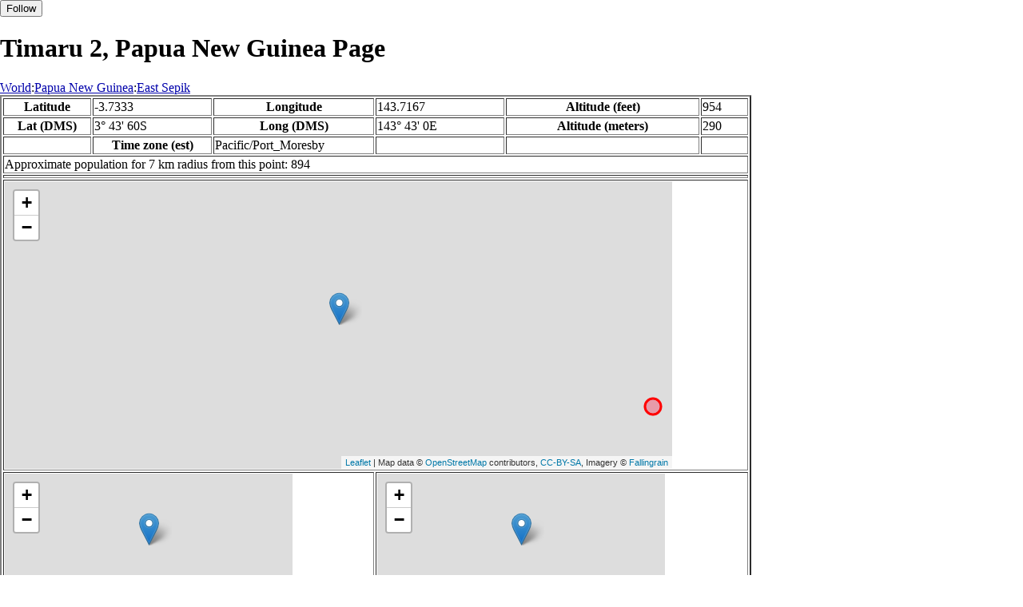

--- FILE ---
content_type: text/html
request_url: http://fallingrain.com/world/PP/11/Timaru_2.html
body_size: 15551
content:
<!DOCTYPE html
	PUBLIC "-//W3C//DTD XHTML 1.0 Transitional//EN"
	 "http://www.w3.org/TR/xhtml1/DTD/xhtml1-transitional.dtd">
<html xmlns="http://www.w3.org/1999/xhtml" lang="en-US" xml:lang="en-US">
<head>
<title>Maps, Weather, and Airports for Timaru 2, Papua New Guinea</title>
<meta name="ICBM" content="-3.7333,143.7167" />
<meta name="copyright" content="Copyright 1996-2021 by Falling Rain Software, Ltd." />
<meta name="description" content="Maps, weather, and information about Timaru 2, Papua New Guinea" />
<meta name="geo.position" content="-3.7333;143.7167" />
<meta name="keywords" content="Timaru 2, Papua New Guinea, weather, airport, map" />
<meta name="viewport" content="width=device-width, initial-scale=1" />
<meta name="place:location:latitude" content="-3.7333" />
<meta name="place:location:longitude" content="143.7167" />
<meta name="place:location:altitude" content="290" />
<meta og:title="Timaru 2, Papua New Guinea" />
<meta og:type="place" />
<meta og:description="Maps, weather, and information about Timaru 2, Papua New Guinea" />
<meta http-equiv="Content-Type" content="text/html; charset=utf-8" />
    <link rel="stylesheet" href="/leaflet.css"/>
    <script type="text/javascript" src="/leaflet.js"></script>
<style>
		body {
			padding: 0;
			margin: 0;
		}
		html, body {
			height: 100%;
			width: 100%;
		}
	</style>
<script type="text/javascript" src="/dygraph.min.js"></script>
<link rel="stylesheet" src="/dygraph.css" />
</head>
<body bgcolor="#ffffff" link="#0000ab" vlink="#4444ab">
<div id="places"></div>
<!-- Contact (carlsven) at (yahoo.com) for authorizations. -->
<h1>Timaru 2, Papua New Guinea Page</h1>

<a href="../../index.html">World</a>:<a href="../index.html">Papua New Guinea</a>:<a href=index.html>East Sepik</a><table border="2"><tr><th>Latitude</th> <td>-3.7333</td> <th>Longitude</th> <td>143.7167</td> <th>Altitude (feet)</th> <td>954</td></tr>
<tr><th>Lat (DMS)</th> <td>3&#176; 43' 60S</td> <th>Long (DMS)</th> <td>143&#176; 43' 0E</td> <th>Altitude (meters)</th> <td>290</td></tr>
<tr><td></td> <th>Time zone (est)</th> <td>Pacific/Port_Moresby</td> <td></td> <td></td> <td></td></tr>
<tr><td colspan="6">Approximate population for 7 km radius from this point: 894</td></tr>
<tr><td colspan="6">    <script type="text/javascript"><!--
    google_ad_client = "pub-3500321794728958";
    /* 728x90, created 12/23/09 */
    google_ad_slot = "4739862101";
    google_ad_width = 728;
    google_ad_height = 90;
    //-->
    </script>
    <script type="text/javascript"
    src="">
    </script>
</td></tr>
<tr><td colspan="6"><div id="map1" style="width: 90%; height: 360px"></div></td></tr><!--MUNGED-->
<tr><td colspan="3"><div id="map2" style="width: 360px; height: 180px"></div></td> <td colspan="3"><div id="map3" style="width: 360px; height: 180px"></div></td></tr>
<tr><td colspan="6"><h2>Weather Charts</h2></td></tr><tr><td colspan="6"><b>New </b>There has been a serious bug with these forecasts until today December 12 2021. They were primarily tested on London, which was accurate. </td></tr>
<tr><td colspan="6"><!--MUNGE BEGIN-->
<br><div id="aaa">Timaru 2 Temperature in Celsius</div><br>
<div id="agraphdiv"
  style="width:80%; height:220px;"></div>
  <p><b>Display: </b>
  <input type=checkbox id="a0" onClick="stockchange('a','CLD')" unchecked>
  <label for="a0">Cloud Cover</label>
  <input type=checkbox id=a1 onClick="stockchange('a','TMP')" checked>
  <label for="a1">Temperature</label>
  <input type=checkbox id=a2 onClick="stockchange('a','PCP')" unchecked>
  <label for="a2">Precipitation</label>
  <input type=checkbox id=a3 onClick="stockchange('a','DSWRF')" unchecked>
  <label for="a3">Solar Flux</label>
  <input type=checkbox id=a4 onClick="stockchange('a','SNOD')" unchecked>
  <label for="a4">Snow Depth</label><input type=checkbox id=a5 onClick="stockchange('a','RH')" unchecked></label for="a5">Relative Humidity</label>
  <br>Time in GMT, not local. Click-drag to zoom,click-click to reset,shift-click to drag.

<script type="text/javascript">
  ag2 = new Dygraph(
    document.getElementById("agraphdiv"),
    "/wx2.cgi?lat=-3.7333&long=143.7167&name=Timaru%202&what=TMP&size=text", // path to CSV file
    {}          // options
  );
</script>
<!--MUNGE END-->
</td></tr>
<tr><td colspan="6"><!--MUNGE BEGIN-->
<br><div id="baa">Timaru 2 Cloud Cover in Percent</div><br>
<div id="bgraphdiv"
  style="width:80%; height:220px;"></div>
  <p><b>Display: </b>
  <input type=checkbox id="b0" onClick="stockchange('b','CLD')" checked>
  <label for="b0">Cloud Cover</label>
  <input type=checkbox id=b1 onClick="stockchange('b','TMP')" unchecked>
  <label for="b1">Temperature</label>
  <input type=checkbox id=b2 onClick="stockchange('b','PCP')" unchecked>
  <label for="b2">Precipitation</label>
  <input type=checkbox id=b3 onClick="stockchange('b','DSWRF')" unchecked>
  <label for="b3">Solar Flux</label>
  <input type=checkbox id=b4 onClick="stockchange('b','SNOD')" unchecked>
  <label for="b4">Snow Depth</label><input type=checkbox id=b5 onClick="stockchange('b','RH')" unchecked></label for="b5">Relative Humidity</label>
  <br>Time in GMT, not local. Click-drag to zoom,click-click to reset,shift-click to drag.

<script type="text/javascript">
  bg2 = new Dygraph(
    document.getElementById("bgraphdiv"),
    "/wx2.cgi?lat=-3.7333&long=143.7167&name=Timaru%202&what=CLD&size=text", // path to CSV file
    {}          // options
  );
</script>
<!--MUNGE END-->
</td></tr>
<tr><td colspan="6"><!--MUNGE BEGIN-->
<br><div id="caa">Timaru 2 Precipitation</div><br>
<div id="cgraphdiv"
  style="width:80%; height:220px;"></div>
  <p><b>Display: </b>
  <input type=checkbox id="c0" onClick="stockchange('c','CLD')" unchecked>
  <label for="c0">Cloud Cover</label>
  <input type=checkbox id=c1 onClick="stockchange('c','TMP')" unchecked>
  <label for="c1">Temperature</label>
  <input type=checkbox id=c2 onClick="stockchange('c','PCP')" checked>
  <label for="c2">Precipitation</label>
  <input type=checkbox id=c3 onClick="stockchange('c','DSWRF')" unchecked>
  <label for="c3">Solar Flux</label>
  <input type=checkbox id=c4 onClick="stockchange('c','SNOD')" unchecked>
  <label for="c4">Snow Depth</label><input type=checkbox id=c5 onClick="stockchange('c','RH')" unchecked></label for="c5">Relative Humidity</label>
  <br>Time in GMT, not local. Click-drag to zoom,click-click to reset,shift-click to drag.

<script type="text/javascript">
  cg2 = new Dygraph(
    document.getElementById("cgraphdiv"),
    "/wx2.cgi?lat=-3.7333&long=143.7167&name=Timaru%202&what=PCP&size=text", // path to CSV file
    {}          // options
  );
</script>
<!--MUNGE END-->
</td></tr>
<script type="text/javascript">
  function stockchange(d1,e1){
   document.getElementById(d1+"0").checked = false;
   document.getElementById(d1+"1").checked = false;
   document.getElementById(d1+"2").checked = false;
   document.getElementById(d1+"3").checked = false;
   document.getElementById(d1+"4").checked = false;
   document.getElementById(d1+"5").checked = false;
   if (e1 == 'RH'){
       document.getElementById(d1+"5").checked = true;
       document.getElementById(d1+"aa").innerHTML = 'Relative Humidity Percent';
   }
   if (e1 == 'CLD'){

       document.getElementById(d1+"0").checked = true;
       document.getElementById(d1+"aa").innerHTML = 'Cloud Cover in Percent';
   }
   if (e1 == 'TMP'){
       document.getElementById(d1+"1").checked = true;
       document.getElementById(d1+"aa").innerHTML = 'Temperature in Celsius';
   }
   if (e1 == 'PCP'){
       document.getElementById(d1+"2").checked = true;
       document.getElementById(d1+"aa").innerHTML = 'Precipitation';
   }
   if (e1 == 'DSWRF'){
       document.getElementById(d1+"3").checked = true;
       document.getElementById(d1+"aa").innerHTML = 'Short Solar Flux in w/m^2';
   }
   if (e1 == 'SNOD'){
       document.getElementById(d1+"4").checked = true;
       document.getElementById(d1+"aa").innerHTML = 'Snow Depth in Meters';
   }
   if (d1 == 'a'){
       ag2.updateOptions({file: "/wx2.cgi?lat=-3.7333&long=143.7167&name=Timaru%202&what="+e1+"&size=text"});
    }
   if (d1 == 'b'){
       bg2.updateOptions({file: "/wx2.cgi?lat=-3.7333&long=143.7167&name=Timaru%202&what="+e1+"&size=text"});
    }
   if (d1 == 'c'){
       cg2.updateOptions({file: "/wx2.cgi?lat=-3.7333&long=143.7167&name=Timaru%202&what="+e1+"&size=text"});
    }
  }
</script>
<tr><td colspan="6">Other towns at this position: <a href="/world/PP/11/Unger.html">Unger</a>,<a href="/world/PP/11/Timaru_1.html">Timaru 1</a>,<a href="/world/PP/11/Madungai.html">Madungai</a>
<br /><table><tr><th colspan="4">Nearby Cities and Towns</th></tr> <tr><th>West</th> <th>North</th> <th>East</th> <th>South</th></tr> <tr><td><a href="/world/PP/11/Yamben.html">Yamben</a> (1.4 nm)<br /><a href="/world/PP/11/Kunbagoira.html">Kunbagoira</a> (2.8 nm)<br /><a href="/world/PP/11/Bungaripma.html">Bungaripma</a> (2.9 nm)</td> <td><a href="/world/PP/11/Palpul.html">Palpul</a> (1.0 nm)<br /><a href="/world/PP/11/Patanda.html">Patanda</a> (1.0 nm)<br /><a href="/world/PP/11/Wangin.html">Wangin</a> (1.4 nm)<br /><a href="/world/PP/11/Wawat_1.html">Wawat 1</a> (2.1 nm)<br /><a href="/world/PP/11/Kaubari.html">Kaubari</a> (3.0 nm)<br /><a href="/world/PP/11/Mundungai.html">Mundungai</a> (3.0 nm)</td> <td><a href="/world/PP/11/Timaru.html">Timaru</a> (0.6 nm)<br /><a href="/world/PP/11/Wawat_2.html">Wawat 2</a> (2.5 nm)</td> <td><a href="/world/PP/11/Mambe.html">Mambe</a> (0.8 nm)<br /><a href="/world/PP/11/Muniwara.html">Muniwara</a> (2.2 nm)<br /><a href="/world/PP/11/Wambe2.html">Wambe</a> (2.8 nm)<br /><a href="/world/PP/11/Muniwara2.html">Muniwara</a> (2.8 nm)<br /><a href="/world/PP/11/Samowia.html">Samowia</a> (3.2 nm)</td></tr></table></td></tr>
<tr><td colspan="6"><h2>Nearby Airports</h2><table border="1"><tr><th>Code</th> <th>IATA</th> <th>Kind</th> <th>Name</th> <th>City</th> <th>Distance</th> <th>Bearing</th> <th>Airlines</th></tr> <tr><td><a href="/icao/AYSQ.html">AYSQ</a></td> <td>SPV</td> <td>Small</td> <td>Sepik Plains Airport</td> <td>Sepik Plains</td> <td>9 nm S</td> <td>196</td> <td></td></tr> <tr><td><a href="/icao/AYWK.html">AYWK</a></td> <td>WWK</td> <td>Medium</td> <td>WEWAK INTL</td> <td>Wewak</td> <td>9 nm N</td> <td>342</td> <td><a href="http://www.airniugini.com.pg">Air Niugini</a>, <a href="http://www.pngair.com.pg">PNG Air</a>, <a href="http://www.travelairpng.com">Travel Air PNG</a></td></tr> <tr><td><a href="/apts/44969.html">FR44969</a></td> <td></td> <td>Closed</td> <td>Kaup Airstrip</td> <td>Kaup Villages</td> <td>16 nm E</td> <td>104</td> <td></td></tr> <tr><td><a href="/apts/42131.html">FR42131</a></td> <td>AIE</td> <td>Small</td> <td>Aiome Airport</td> <td>Aiome</td> <td>104 nm S</td> <td>144</td> <td><a href="http://www.pngair.com.pg">PNG Air</a></td></tr></table></td></tr>
<tr><td colspan="6"><table><caption>Nearby references in Wikipedia:</caption> <tr><th colspan="2">Distance</th> <th>Title</th></tr> <tr><td>9.4 nm</td> <td>N</td> <td><a href="http://en.wikipedia.org/wiki/List_of_airports_in_Papua_New_Guinea">List of airports in Papua New Guinea</a></td></tr> <tr><td>9.4 nm</td> <td>N</td> <td><a href="http://en.wikipedia.org/wiki/Wewak_Airport">Wewak Airport</a></td></tr> <tr><td>10.2 nm</td> <td>NW</td> <td><a href="http://en.wikipedia.org/wiki/Wewak_District">Wewak District</a></td></tr> <tr><td>12.1 nm</td> <td>NW</td> <td><a href="http://en.wikipedia.org/wiki/Bombing_of_Wewak">Bombing of Wewak</a></td></tr> <tr><td>12.1 nm</td> <td>NW</td> <td><a href="http://en.wikipedia.org/wiki/List_of_shipwrecks_in_March_1944">List of shipwrecks in March 1944</a></td></tr></table></td></tr></table><hr /><br />If this page is useful to you, please link to it. <a href="/credits.html">Credits</a><br />Presentation Copyright &copy; Falling Rain Software, Ltd. 1996-2026<br>Please consider supporting this website by using one of our private browsing products: <a href="https://apps.apple.com/us/app/vpn-uk-free-vpn-and-browser/id1091630931">Free VPN (Ad-supported)</a> or 
<a href="https://apps.apple.com/us/app/onion-browser-unlimited-vpn/id961073150">Maximum Security and Anonymity TOR/VPN</a>.

<br />Thu Jan 15 00:14:25 2026
<script>
	var frtile1 = L.tileLayer('/tiles/v4/{id}/v1/illum/{z}/{x}/{y}.png', {
		maxZoom: 18,
		attribution: 'Map data &copy; <a href="http://openstreetmap.org">OpenStreetMap</a> contributors, ' +
			'<a href="http://creativecommons.org/licenses/by-sa/2.0/">CC-BY-SA</a>, ' +
			'Imagery © <a href="http://fallingrain.com">Fallingrain</a>',
		id: 'fallingrain.streets'
	});
 var map1 = L.map('map1',{ center: [-3.7333, 143.7167], zoom: 11, layers: [frtile1] });
 L.marker([-3.7333, 143.7167],{title:'Timaru 2'}).addTo(map1).bindPopup('Timaru 2');
 L.circleMarker([-3.8821, 143.6734], { radius: 10,color: 'red', fillColor: '#f03', fillOpacity: 0.3 }).addTo(map1).bindPopup('<a href="/icao/AYSQ.html">AYSQ</a>');
 L.circleMarker([-3.5838, 143.6692], { radius: 10,color: 'red', fillColor: '#f03', fillOpacity: 0.3 }).addTo(map1).bindPopup('<a href="/icao/AYWK.html">AYWK</a>');
 L.circleMarker([-3.8033, 143.9870], { radius: 10,color: 'red', fillColor: '#f03', fillOpacity: 0.3 }).addTo(map1).bindPopup('');
 L.circleMarker([-3.4097, 143.5800], { radius: 10,color: 'red', fillColor: '#f03', fillOpacity: 0.3 }).addTo(map1).bindPopup('');
 L.circleMarker([-3.3687, 143.5546], { radius: 10,color: 'red', fillColor: '#f03', fillOpacity: 0.3 }).addTo(map1).bindPopup('<a href="/icao/AYKZ.html">AYKZ</a>');
 L.circleMarker([-4.0558, 144.0739], { radius: 10,color: 'red', fillColor: '#f03', fillOpacity: 0.3 }).addTo(map1).bindPopup('');
 L.circleMarker([-4.0949, 143.3838], { radius: 10,color: 'red', fillColor: '#f03', fillOpacity: 0.3 }).addTo(map1).bindPopup('');
 L.circleMarker([-3.9678, 143.2763], { radius: 10,color: 'red', fillColor: '#f03', fillOpacity: 0.3 }).addTo(map1).bindPopup('<a href="/icao/AYSR.html">AYSR</a>');
 L.circleMarker([-4.1966, 143.5192], { radius: 10,color: 'red', fillColor: '#f03', fillOpacity: 0.3 }).addTo(map1).bindPopup('');
 L.circleMarker([-4.1055, 143.3056], { radius: 10,color: 'red', fillColor: '#f03', fillOpacity: 0.3 }).addTo(map1).bindPopup('<a href="/icao/AYGE.html">AYGE</a>');
 L.circleMarker([-4.2028, 143.2767], { radius: 10,color: 'red', fillColor: '#f03', fillOpacity: 0.3 }).addTo(map1).bindPopup('');
	var frtile2 = L.tileLayer('/tiles/v4/{id}/v1/illum/{z}/{x}/{y}.png', {
		maxZoom: 18,
		attribution: 'Map data &copy; <a href="http://openstreetmap.org">OpenStreetMap</a> contributors, ' +
			'<a href="http://creativecommons.org/licenses/by-sa/2.0/">CC-BY-SA</a>, ' +
			'Imagery © <a href="http://fallingrain.com">Fallingrain</a>',
		id: 'fallingrain.streets'
	});
 var map2 = L.map('map2',{ center: [-3.7333, 143.7167], zoom: 7, layers: [frtile2] });
 L.marker([-3.7333, 143.7167],{title:'Timaru 2'}).addTo(map2).bindPopup('Timaru 2');
	var frtile3 = L.tileLayer('/tiles/v4/{id}/v1/illum/{z}/{x}/{y}.png', {
		maxZoom: 18,
		attribution: 'Map data &copy; <a href="http://openstreetmap.org">OpenStreetMap</a> contributors, ' +
			'<a href="http://creativecommons.org/licenses/by-sa/2.0/">CC-BY-SA</a>, ' +
			'Imagery © <a href="http://fallingrain.com">Fallingrain</a>',
		id: 'fallingrain.streets'
	});
 var map3 = L.map('map3',{ center: [-3.7333, 143.7167], zoom: 3, layers: [frtile3] });
 L.marker([-3.7333, 143.7167],{title:'Timaru 2'}).addTo(map3).bindPopup('Timaru 2');

</script><script type="text/javascript" src="/follow.js"></script>
</body>
</html>
